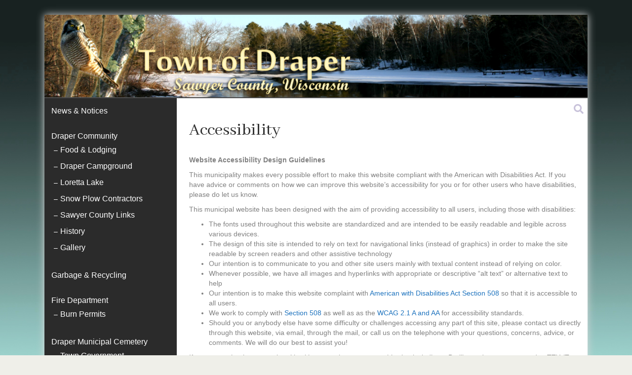

--- FILE ---
content_type: text/html; charset=UTF-8
request_url: https://townofdraperwi.gov/accessibility/
body_size: 18169
content:
<!DOCTYPE html>
<html lang="en-US">
<head>
<meta charset="UTF-8" />
<meta name='viewport' content='width=device-width, initial-scale=1.0' />
<meta http-equiv='X-UA-Compatible' content='IE=edge' />
<link rel="profile" href="https://gmpg.org/xfn/11" />
<title>Accessibility &#8211; Town of Draper</title>
<link data-rocket-preload as="style" href="https://fonts.googleapis.com/css?family=Abhaya%20Libre%3A400&#038;display=swap" rel="preload">
<link href="https://fonts.googleapis.com/css?family=Abhaya%20Libre%3A400&#038;display=swap" media="print" onload="this.media=&#039;all&#039;" rel="stylesheet">
<noscript data-wpr-hosted-gf-parameters=""><link rel="stylesheet" href="https://fonts.googleapis.com/css?family=Abhaya%20Libre%3A400&#038;display=swap"></noscript>
<meta name='robots' content='max-image-preview:large' />
<link rel='dns-prefetch' href='//cdn.jsdelivr.net' />
<link rel='dns-prefetch' href='//use.fontawesome.com' />
<link rel='dns-prefetch' href='//fonts.googleapis.com' />
<link href='https://fonts.gstatic.com' crossorigin rel='preconnect' />
<link rel="alternate" type="application/rss+xml" title="Town of Draper &raquo; Feed" href="https://townofdraperwi.gov/feed/" />
<link rel="alternate" type="application/rss+xml" title="Town of Draper &raquo; Comments Feed" href="https://townofdraperwi.gov/comments/feed/" />
<link rel="alternate" type="text/calendar" title="Town of Draper &raquo; iCal Feed" href="https://townofdraperwi.gov/calendar/?ical=1" />
<link rel="alternate" title="oEmbed (JSON)" type="application/json+oembed" href="https://townofdraperwi.gov/wp-json/oembed/1.0/embed?url=https%3A%2F%2Ftownofdraperwi.gov%2Faccessibility%2F" />
<link rel="alternate" title="oEmbed (XML)" type="text/xml+oembed" href="https://townofdraperwi.gov/wp-json/oembed/1.0/embed?url=https%3A%2F%2Ftownofdraperwi.gov%2Faccessibility%2F&#038;format=xml" />
		<!-- This site uses the Google Analytics by ExactMetrics plugin v8.11.0 - Using Analytics tracking - https://www.exactmetrics.com/ -->
							<script src="//www.googletagmanager.com/gtag/js?id=G-FR3GK074K9"  data-cfasync="false" data-wpfc-render="false" async></script>
			<script data-cfasync="false" data-wpfc-render="false">
				var em_version = '8.11.0';
				var em_track_user = true;
				var em_no_track_reason = '';
								var ExactMetricsDefaultLocations = {"page_location":"https:\/\/townofdraperwi.gov\/accessibility\/"};
								if ( typeof ExactMetricsPrivacyGuardFilter === 'function' ) {
					var ExactMetricsLocations = (typeof ExactMetricsExcludeQuery === 'object') ? ExactMetricsPrivacyGuardFilter( ExactMetricsExcludeQuery ) : ExactMetricsPrivacyGuardFilter( ExactMetricsDefaultLocations );
				} else {
					var ExactMetricsLocations = (typeof ExactMetricsExcludeQuery === 'object') ? ExactMetricsExcludeQuery : ExactMetricsDefaultLocations;
				}

								var disableStrs = [
										'ga-disable-G-FR3GK074K9',
									];

				/* Function to detect opted out users */
				function __gtagTrackerIsOptedOut() {
					for (var index = 0; index < disableStrs.length; index++) {
						if (document.cookie.indexOf(disableStrs[index] + '=true') > -1) {
							return true;
						}
					}

					return false;
				}

				/* Disable tracking if the opt-out cookie exists. */
				if (__gtagTrackerIsOptedOut()) {
					for (var index = 0; index < disableStrs.length; index++) {
						window[disableStrs[index]] = true;
					}
				}

				/* Opt-out function */
				function __gtagTrackerOptout() {
					for (var index = 0; index < disableStrs.length; index++) {
						document.cookie = disableStrs[index] + '=true; expires=Thu, 31 Dec 2099 23:59:59 UTC; path=/';
						window[disableStrs[index]] = true;
					}
				}

				if ('undefined' === typeof gaOptout) {
					function gaOptout() {
						__gtagTrackerOptout();
					}
				}
								window.dataLayer = window.dataLayer || [];

				window.ExactMetricsDualTracker = {
					helpers: {},
					trackers: {},
				};
				if (em_track_user) {
					function __gtagDataLayer() {
						dataLayer.push(arguments);
					}

					function __gtagTracker(type, name, parameters) {
						if (!parameters) {
							parameters = {};
						}

						if (parameters.send_to) {
							__gtagDataLayer.apply(null, arguments);
							return;
						}

						if (type === 'event') {
														parameters.send_to = exactmetrics_frontend.v4_id;
							var hookName = name;
							if (typeof parameters['event_category'] !== 'undefined') {
								hookName = parameters['event_category'] + ':' + name;
							}

							if (typeof ExactMetricsDualTracker.trackers[hookName] !== 'undefined') {
								ExactMetricsDualTracker.trackers[hookName](parameters);
							} else {
								__gtagDataLayer('event', name, parameters);
							}
							
						} else {
							__gtagDataLayer.apply(null, arguments);
						}
					}

					__gtagTracker('js', new Date());
					__gtagTracker('set', {
						'developer_id.dNDMyYj': true,
											});
					if ( ExactMetricsLocations.page_location ) {
						__gtagTracker('set', ExactMetricsLocations);
					}
										__gtagTracker('config', 'G-FR3GK074K9', {"forceSSL":"true"} );
										window.gtag = __gtagTracker;										(function () {
						/* https://developers.google.com/analytics/devguides/collection/analyticsjs/ */
						/* ga and __gaTracker compatibility shim. */
						var noopfn = function () {
							return null;
						};
						var newtracker = function () {
							return new Tracker();
						};
						var Tracker = function () {
							return null;
						};
						var p = Tracker.prototype;
						p.get = noopfn;
						p.set = noopfn;
						p.send = function () {
							var args = Array.prototype.slice.call(arguments);
							args.unshift('send');
							__gaTracker.apply(null, args);
						};
						var __gaTracker = function () {
							var len = arguments.length;
							if (len === 0) {
								return;
							}
							var f = arguments[len - 1];
							if (typeof f !== 'object' || f === null || typeof f.hitCallback !== 'function') {
								if ('send' === arguments[0]) {
									var hitConverted, hitObject = false, action;
									if ('event' === arguments[1]) {
										if ('undefined' !== typeof arguments[3]) {
											hitObject = {
												'eventAction': arguments[3],
												'eventCategory': arguments[2],
												'eventLabel': arguments[4],
												'value': arguments[5] ? arguments[5] : 1,
											}
										}
									}
									if ('pageview' === arguments[1]) {
										if ('undefined' !== typeof arguments[2]) {
											hitObject = {
												'eventAction': 'page_view',
												'page_path': arguments[2],
											}
										}
									}
									if (typeof arguments[2] === 'object') {
										hitObject = arguments[2];
									}
									if (typeof arguments[5] === 'object') {
										Object.assign(hitObject, arguments[5]);
									}
									if ('undefined' !== typeof arguments[1].hitType) {
										hitObject = arguments[1];
										if ('pageview' === hitObject.hitType) {
											hitObject.eventAction = 'page_view';
										}
									}
									if (hitObject) {
										action = 'timing' === arguments[1].hitType ? 'timing_complete' : hitObject.eventAction;
										hitConverted = mapArgs(hitObject);
										__gtagTracker('event', action, hitConverted);
									}
								}
								return;
							}

							function mapArgs(args) {
								var arg, hit = {};
								var gaMap = {
									'eventCategory': 'event_category',
									'eventAction': 'event_action',
									'eventLabel': 'event_label',
									'eventValue': 'event_value',
									'nonInteraction': 'non_interaction',
									'timingCategory': 'event_category',
									'timingVar': 'name',
									'timingValue': 'value',
									'timingLabel': 'event_label',
									'page': 'page_path',
									'location': 'page_location',
									'title': 'page_title',
									'referrer' : 'page_referrer',
								};
								for (arg in args) {
																		if (!(!args.hasOwnProperty(arg) || !gaMap.hasOwnProperty(arg))) {
										hit[gaMap[arg]] = args[arg];
									} else {
										hit[arg] = args[arg];
									}
								}
								return hit;
							}

							try {
								f.hitCallback();
							} catch (ex) {
							}
						};
						__gaTracker.create = newtracker;
						__gaTracker.getByName = newtracker;
						__gaTracker.getAll = function () {
							return [];
						};
						__gaTracker.remove = noopfn;
						__gaTracker.loaded = true;
						window['__gaTracker'] = __gaTracker;
					})();
									} else {
										console.log("");
					(function () {
						function __gtagTracker() {
							return null;
						}

						window['__gtagTracker'] = __gtagTracker;
						window['gtag'] = __gtagTracker;
					})();
									}
			</script>
							<!-- / Google Analytics by ExactMetrics -->
		<style id='wp-img-auto-sizes-contain-inline-css' type='text/css'>
img:is([sizes=auto i],[sizes^="auto," i]){contain-intrinsic-size:3000px 1500px}
/*# sourceURL=wp-img-auto-sizes-contain-inline-css */
</style>
<link rel='stylesheet' id='tw-alerts-styles-css' href='https://townofdraperwi.gov/wp-content/plugins/tw-alerts/assets/css/tw-alerts-style.css?ver=b6f2f5a1e18120fecfe341a891605fc3' type='text/css' media='all' />
<link rel='stylesheet' id='tribe-events-pro-mini-calendar-block-styles-css' href='https://townofdraperwi.gov/wp-content/plugins/events-calendar-pro/build/css/tribe-events-pro-mini-calendar-block.css?ver=7.7.12' type='text/css' media='all' />
<style id='wp-emoji-styles-inline-css' type='text/css'>

	img.wp-smiley, img.emoji {
		display: inline !important;
		border: none !important;
		box-shadow: none !important;
		height: 1em !important;
		width: 1em !important;
		margin: 0 0.07em !important;
		vertical-align: -0.1em !important;
		background: none !important;
		padding: 0 !important;
	}
/*# sourceURL=wp-emoji-styles-inline-css */
</style>
<link rel='stylesheet' id='wp-block-library-css' href='https://townofdraperwi.gov/wp-includes/css/dist/block-library/style.min.css?ver=b6f2f5a1e18120fecfe341a891605fc3' type='text/css' media='all' />
<style id='global-styles-inline-css' type='text/css'>
:root{--wp--preset--aspect-ratio--square: 1;--wp--preset--aspect-ratio--4-3: 4/3;--wp--preset--aspect-ratio--3-4: 3/4;--wp--preset--aspect-ratio--3-2: 3/2;--wp--preset--aspect-ratio--2-3: 2/3;--wp--preset--aspect-ratio--16-9: 16/9;--wp--preset--aspect-ratio--9-16: 9/16;--wp--preset--color--black: #000000;--wp--preset--color--cyan-bluish-gray: #abb8c3;--wp--preset--color--white: #ffffff;--wp--preset--color--pale-pink: #f78da7;--wp--preset--color--vivid-red: #cf2e2e;--wp--preset--color--luminous-vivid-orange: #ff6900;--wp--preset--color--luminous-vivid-amber: #fcb900;--wp--preset--color--light-green-cyan: #7bdcb5;--wp--preset--color--vivid-green-cyan: #00d084;--wp--preset--color--pale-cyan-blue: #8ed1fc;--wp--preset--color--vivid-cyan-blue: #0693e3;--wp--preset--color--vivid-purple: #9b51e0;--wp--preset--color--fl-heading-text: #333333;--wp--preset--color--fl-body-bg: #efefe9;--wp--preset--color--fl-body-text: #808080;--wp--preset--color--fl-accent: #1e73be;--wp--preset--color--fl-accent-hover: #1e73be;--wp--preset--color--fl-topbar-bg: #ffffff;--wp--preset--color--fl-topbar-text: #808080;--wp--preset--color--fl-topbar-link: #483182;--wp--preset--color--fl-topbar-hover: #483182;--wp--preset--color--fl-header-bg: #ffffff;--wp--preset--color--fl-header-text: #808080;--wp--preset--color--fl-header-link: #808080;--wp--preset--color--fl-header-hover: #1e73be;--wp--preset--color--fl-nav-bg: #2b2b2b;--wp--preset--color--fl-nav-link: #c8c2da;--wp--preset--color--fl-nav-hover: #1e73be;--wp--preset--color--fl-content-bg: #ffffff;--wp--preset--color--fl-footer-widgets-bg: #ffffff;--wp--preset--color--fl-footer-widgets-text: #808080;--wp--preset--color--fl-footer-widgets-link: #483182;--wp--preset--color--fl-footer-widgets-hover: #483182;--wp--preset--color--fl-footer-bg: #ffffff;--wp--preset--color--fl-footer-text: #808080;--wp--preset--color--fl-footer-link: #483182;--wp--preset--color--fl-footer-hover: #483182;--wp--preset--gradient--vivid-cyan-blue-to-vivid-purple: linear-gradient(135deg,rgb(6,147,227) 0%,rgb(155,81,224) 100%);--wp--preset--gradient--light-green-cyan-to-vivid-green-cyan: linear-gradient(135deg,rgb(122,220,180) 0%,rgb(0,208,130) 100%);--wp--preset--gradient--luminous-vivid-amber-to-luminous-vivid-orange: linear-gradient(135deg,rgb(252,185,0) 0%,rgb(255,105,0) 100%);--wp--preset--gradient--luminous-vivid-orange-to-vivid-red: linear-gradient(135deg,rgb(255,105,0) 0%,rgb(207,46,46) 100%);--wp--preset--gradient--very-light-gray-to-cyan-bluish-gray: linear-gradient(135deg,rgb(238,238,238) 0%,rgb(169,184,195) 100%);--wp--preset--gradient--cool-to-warm-spectrum: linear-gradient(135deg,rgb(74,234,220) 0%,rgb(151,120,209) 20%,rgb(207,42,186) 40%,rgb(238,44,130) 60%,rgb(251,105,98) 80%,rgb(254,248,76) 100%);--wp--preset--gradient--blush-light-purple: linear-gradient(135deg,rgb(255,206,236) 0%,rgb(152,150,240) 100%);--wp--preset--gradient--blush-bordeaux: linear-gradient(135deg,rgb(254,205,165) 0%,rgb(254,45,45) 50%,rgb(107,0,62) 100%);--wp--preset--gradient--luminous-dusk: linear-gradient(135deg,rgb(255,203,112) 0%,rgb(199,81,192) 50%,rgb(65,88,208) 100%);--wp--preset--gradient--pale-ocean: linear-gradient(135deg,rgb(255,245,203) 0%,rgb(182,227,212) 50%,rgb(51,167,181) 100%);--wp--preset--gradient--electric-grass: linear-gradient(135deg,rgb(202,248,128) 0%,rgb(113,206,126) 100%);--wp--preset--gradient--midnight: linear-gradient(135deg,rgb(2,3,129) 0%,rgb(40,116,252) 100%);--wp--preset--font-size--small: 13px;--wp--preset--font-size--medium: 20px;--wp--preset--font-size--large: 36px;--wp--preset--font-size--x-large: 42px;--wp--preset--spacing--20: 0.44rem;--wp--preset--spacing--30: 0.67rem;--wp--preset--spacing--40: 1rem;--wp--preset--spacing--50: 1.5rem;--wp--preset--spacing--60: 2.25rem;--wp--preset--spacing--70: 3.38rem;--wp--preset--spacing--80: 5.06rem;--wp--preset--shadow--natural: 6px 6px 9px rgba(0, 0, 0, 0.2);--wp--preset--shadow--deep: 12px 12px 50px rgba(0, 0, 0, 0.4);--wp--preset--shadow--sharp: 6px 6px 0px rgba(0, 0, 0, 0.2);--wp--preset--shadow--outlined: 6px 6px 0px -3px rgb(255, 255, 255), 6px 6px rgb(0, 0, 0);--wp--preset--shadow--crisp: 6px 6px 0px rgb(0, 0, 0);}:where(.is-layout-flex){gap: 0.5em;}:where(.is-layout-grid){gap: 0.5em;}body .is-layout-flex{display: flex;}.is-layout-flex{flex-wrap: wrap;align-items: center;}.is-layout-flex > :is(*, div){margin: 0;}body .is-layout-grid{display: grid;}.is-layout-grid > :is(*, div){margin: 0;}:where(.wp-block-columns.is-layout-flex){gap: 2em;}:where(.wp-block-columns.is-layout-grid){gap: 2em;}:where(.wp-block-post-template.is-layout-flex){gap: 1.25em;}:where(.wp-block-post-template.is-layout-grid){gap: 1.25em;}.has-black-color{color: var(--wp--preset--color--black) !important;}.has-cyan-bluish-gray-color{color: var(--wp--preset--color--cyan-bluish-gray) !important;}.has-white-color{color: var(--wp--preset--color--white) !important;}.has-pale-pink-color{color: var(--wp--preset--color--pale-pink) !important;}.has-vivid-red-color{color: var(--wp--preset--color--vivid-red) !important;}.has-luminous-vivid-orange-color{color: var(--wp--preset--color--luminous-vivid-orange) !important;}.has-luminous-vivid-amber-color{color: var(--wp--preset--color--luminous-vivid-amber) !important;}.has-light-green-cyan-color{color: var(--wp--preset--color--light-green-cyan) !important;}.has-vivid-green-cyan-color{color: var(--wp--preset--color--vivid-green-cyan) !important;}.has-pale-cyan-blue-color{color: var(--wp--preset--color--pale-cyan-blue) !important;}.has-vivid-cyan-blue-color{color: var(--wp--preset--color--vivid-cyan-blue) !important;}.has-vivid-purple-color{color: var(--wp--preset--color--vivid-purple) !important;}.has-black-background-color{background-color: var(--wp--preset--color--black) !important;}.has-cyan-bluish-gray-background-color{background-color: var(--wp--preset--color--cyan-bluish-gray) !important;}.has-white-background-color{background-color: var(--wp--preset--color--white) !important;}.has-pale-pink-background-color{background-color: var(--wp--preset--color--pale-pink) !important;}.has-vivid-red-background-color{background-color: var(--wp--preset--color--vivid-red) !important;}.has-luminous-vivid-orange-background-color{background-color: var(--wp--preset--color--luminous-vivid-orange) !important;}.has-luminous-vivid-amber-background-color{background-color: var(--wp--preset--color--luminous-vivid-amber) !important;}.has-light-green-cyan-background-color{background-color: var(--wp--preset--color--light-green-cyan) !important;}.has-vivid-green-cyan-background-color{background-color: var(--wp--preset--color--vivid-green-cyan) !important;}.has-pale-cyan-blue-background-color{background-color: var(--wp--preset--color--pale-cyan-blue) !important;}.has-vivid-cyan-blue-background-color{background-color: var(--wp--preset--color--vivid-cyan-blue) !important;}.has-vivid-purple-background-color{background-color: var(--wp--preset--color--vivid-purple) !important;}.has-black-border-color{border-color: var(--wp--preset--color--black) !important;}.has-cyan-bluish-gray-border-color{border-color: var(--wp--preset--color--cyan-bluish-gray) !important;}.has-white-border-color{border-color: var(--wp--preset--color--white) !important;}.has-pale-pink-border-color{border-color: var(--wp--preset--color--pale-pink) !important;}.has-vivid-red-border-color{border-color: var(--wp--preset--color--vivid-red) !important;}.has-luminous-vivid-orange-border-color{border-color: var(--wp--preset--color--luminous-vivid-orange) !important;}.has-luminous-vivid-amber-border-color{border-color: var(--wp--preset--color--luminous-vivid-amber) !important;}.has-light-green-cyan-border-color{border-color: var(--wp--preset--color--light-green-cyan) !important;}.has-vivid-green-cyan-border-color{border-color: var(--wp--preset--color--vivid-green-cyan) !important;}.has-pale-cyan-blue-border-color{border-color: var(--wp--preset--color--pale-cyan-blue) !important;}.has-vivid-cyan-blue-border-color{border-color: var(--wp--preset--color--vivid-cyan-blue) !important;}.has-vivid-purple-border-color{border-color: var(--wp--preset--color--vivid-purple) !important;}.has-vivid-cyan-blue-to-vivid-purple-gradient-background{background: var(--wp--preset--gradient--vivid-cyan-blue-to-vivid-purple) !important;}.has-light-green-cyan-to-vivid-green-cyan-gradient-background{background: var(--wp--preset--gradient--light-green-cyan-to-vivid-green-cyan) !important;}.has-luminous-vivid-amber-to-luminous-vivid-orange-gradient-background{background: var(--wp--preset--gradient--luminous-vivid-amber-to-luminous-vivid-orange) !important;}.has-luminous-vivid-orange-to-vivid-red-gradient-background{background: var(--wp--preset--gradient--luminous-vivid-orange-to-vivid-red) !important;}.has-very-light-gray-to-cyan-bluish-gray-gradient-background{background: var(--wp--preset--gradient--very-light-gray-to-cyan-bluish-gray) !important;}.has-cool-to-warm-spectrum-gradient-background{background: var(--wp--preset--gradient--cool-to-warm-spectrum) !important;}.has-blush-light-purple-gradient-background{background: var(--wp--preset--gradient--blush-light-purple) !important;}.has-blush-bordeaux-gradient-background{background: var(--wp--preset--gradient--blush-bordeaux) !important;}.has-luminous-dusk-gradient-background{background: var(--wp--preset--gradient--luminous-dusk) !important;}.has-pale-ocean-gradient-background{background: var(--wp--preset--gradient--pale-ocean) !important;}.has-electric-grass-gradient-background{background: var(--wp--preset--gradient--electric-grass) !important;}.has-midnight-gradient-background{background: var(--wp--preset--gradient--midnight) !important;}.has-small-font-size{font-size: var(--wp--preset--font-size--small) !important;}.has-medium-font-size{font-size: var(--wp--preset--font-size--medium) !important;}.has-large-font-size{font-size: var(--wp--preset--font-size--large) !important;}.has-x-large-font-size{font-size: var(--wp--preset--font-size--x-large) !important;}
/*# sourceURL=global-styles-inline-css */
</style>

<style id='classic-theme-styles-inline-css' type='text/css'>
/*! This file is auto-generated */
.wp-block-button__link{color:#fff;background-color:#32373c;border-radius:9999px;box-shadow:none;text-decoration:none;padding:calc(.667em + 2px) calc(1.333em + 2px);font-size:1.125em}.wp-block-file__button{background:#32373c;color:#fff;text-decoration:none}
/*# sourceURL=/wp-includes/css/classic-themes.min.css */
</style>
<link rel='stylesheet' id='twd-subscriber-notification-css' href='https://townofdraperwi.gov/wp-content/plugins/tw-subscriber-notifications/assets/css/twd-subscriber-notification.css?ver=b6f2f5a1e18120fecfe341a891605fc3' type='text/css' media='all' />
<link rel='stylesheet' id='meeting-site-css-css' href='https://townofdraperwi.gov/wp-content/plugins/twd-meeting-repository/assets/css/twd-meeting-style.css?ver=2.0.1' type='text/css' media='all' />
<link rel='stylesheet' id='datetime-css-css' href='https://townofdraperwi.gov/wp-content/plugins/twd-meeting-repository/assets/vendor/accdc/calendar-styles.css?ver=2.0.1' type='text/css' media='all' />
<link rel='stylesheet' id='dashicons-css' href='https://townofdraperwi.gov/wp-includes/css/dashicons.min.css?ver=b6f2f5a1e18120fecfe341a891605fc3' type='text/css' media='all' />
<link rel='stylesheet' id='bfa-font-awesome-css' href='https://use.fontawesome.com/releases/v5.15.4/css/all.css?ver=2.0.3' type='text/css' media='all' />
<link rel='stylesheet' id='bfa-font-awesome-v4-shim-css' href='https://use.fontawesome.com/releases/v5.15.4/css/v4-shims.css?ver=2.0.3' type='text/css' media='all' />
<style id='bfa-font-awesome-v4-shim-inline-css' type='text/css'>

			@font-face {
				font-family: 'FontAwesome';
				src: url('https://use.fontawesome.com/releases/v5.15.4/webfonts/fa-brands-400.eot'),
				url('https://use.fontawesome.com/releases/v5.15.4/webfonts/fa-brands-400.eot?#iefix') format('embedded-opentype'),
				url('https://use.fontawesome.com/releases/v5.15.4/webfonts/fa-brands-400.woff2') format('woff2'),
				url('https://use.fontawesome.com/releases/v5.15.4/webfonts/fa-brands-400.woff') format('woff'),
				url('https://use.fontawesome.com/releases/v5.15.4/webfonts/fa-brands-400.ttf') format('truetype'),
				url('https://use.fontawesome.com/releases/v5.15.4/webfonts/fa-brands-400.svg#fontawesome') format('svg');
			}

			@font-face {
				font-family: 'FontAwesome';
				src: url('https://use.fontawesome.com/releases/v5.15.4/webfonts/fa-solid-900.eot'),
				url('https://use.fontawesome.com/releases/v5.15.4/webfonts/fa-solid-900.eot?#iefix') format('embedded-opentype'),
				url('https://use.fontawesome.com/releases/v5.15.4/webfonts/fa-solid-900.woff2') format('woff2'),
				url('https://use.fontawesome.com/releases/v5.15.4/webfonts/fa-solid-900.woff') format('woff'),
				url('https://use.fontawesome.com/releases/v5.15.4/webfonts/fa-solid-900.ttf') format('truetype'),
				url('https://use.fontawesome.com/releases/v5.15.4/webfonts/fa-solid-900.svg#fontawesome') format('svg');
			}

			@font-face {
				font-family: 'FontAwesome';
				src: url('https://use.fontawesome.com/releases/v5.15.4/webfonts/fa-regular-400.eot'),
				url('https://use.fontawesome.com/releases/v5.15.4/webfonts/fa-regular-400.eot?#iefix') format('embedded-opentype'),
				url('https://use.fontawesome.com/releases/v5.15.4/webfonts/fa-regular-400.woff2') format('woff2'),
				url('https://use.fontawesome.com/releases/v5.15.4/webfonts/fa-regular-400.woff') format('woff'),
				url('https://use.fontawesome.com/releases/v5.15.4/webfonts/fa-regular-400.ttf') format('truetype'),
				url('https://use.fontawesome.com/releases/v5.15.4/webfonts/fa-regular-400.svg#fontawesome') format('svg');
				unicode-range: U+F004-F005,U+F007,U+F017,U+F022,U+F024,U+F02E,U+F03E,U+F044,U+F057-F059,U+F06E,U+F070,U+F075,U+F07B-F07C,U+F080,U+F086,U+F089,U+F094,U+F09D,U+F0A0,U+F0A4-F0A7,U+F0C5,U+F0C7-F0C8,U+F0E0,U+F0EB,U+F0F3,U+F0F8,U+F0FE,U+F111,U+F118-F11A,U+F11C,U+F133,U+F144,U+F146,U+F14A,U+F14D-F14E,U+F150-F152,U+F15B-F15C,U+F164-F165,U+F185-F186,U+F191-F192,U+F1AD,U+F1C1-F1C9,U+F1CD,U+F1D8,U+F1E3,U+F1EA,U+F1F6,U+F1F9,U+F20A,U+F247-F249,U+F24D,U+F254-F25B,U+F25D,U+F267,U+F271-F274,U+F279,U+F28B,U+F28D,U+F2B5-F2B6,U+F2B9,U+F2BB,U+F2BD,U+F2C1-F2C2,U+F2D0,U+F2D2,U+F2DC,U+F2ED,U+F328,U+F358-F35B,U+F3A5,U+F3D1,U+F410,U+F4AD;
			}
		
/*# sourceURL=bfa-font-awesome-v4-shim-inline-css */
</style>
<link rel='stylesheet' id='jquery-magnificpopup-css' href='https://townofdraperwi.gov/wp-content/plugins/bb-plugin/css/jquery.magnificpopup.min.css?ver=2.10.0.5' type='text/css' media='all' />
<link rel='stylesheet' id='base-css' href='https://townofdraperwi.gov/wp-content/themes/bb-theme/css/base.min.css?ver=1.7.19.1' type='text/css' media='all' />
<link rel='stylesheet' id='fl-automator-skin-css' href='https://townofdraperwi.gov/wp-content/uploads/bb-theme/skin-6942bcfdb190e.css?ver=1.7.19.1' type='text/css' media='all' />
<link rel='stylesheet' id='fl-child-theme-css' href='https://townofdraperwi.gov/wp-content/themes/bb-theme-child/style.css?ver=b6f2f5a1e18120fecfe341a891605fc3' type='text/css' media='all' />

<script src="https://townofdraperwi.gov/wp-includes/js/jquery/jquery.min.js?ver=3.7.1" id="jquery-core-js"></script>
<script src="https://townofdraperwi.gov/wp-includes/js/jquery/jquery-migrate.min.js?ver=3.4.1" id="jquery-migrate-js"></script>
<script src="https://townofdraperwi.gov/wp-content/plugins/tw-alerts/assets/js/tw-alerts-left-js.js?ver=b6f2f5a1e18120fecfe341a891605fc3" id="tw-alerts-left-js-js"></script>
<script src="https://townofdraperwi.gov/wp-content/plugins/google-analytics-dashboard-for-wp/assets/js/frontend-gtag.min.js?ver=8.11.0" id="exactmetrics-frontend-script-js" async data-wp-strategy="async"></script>
<script data-cfasync="false" data-wpfc-render="false" id='exactmetrics-frontend-script-js-extra'>var exactmetrics_frontend = {"js_events_tracking":"true","download_extensions":"zip,mp3,mpeg,pdf,docx,pptx,xlsx,rar","inbound_paths":"[{\"path\":\"\\\/go\\\/\",\"label\":\"affiliate\"},{\"path\":\"\\\/recommend\\\/\",\"label\":\"affiliate\"}]","home_url":"https:\/\/townofdraperwi.gov","hash_tracking":"false","v4_id":"G-FR3GK074K9"};</script>
<script id="vuejs-js-extra">
var TwMeetingRepo = {"apiUrl":"https://townofdraperwi.gov/wp-json/","twRepoVisibleFields":{"meeting_date":1,"agenda":1,"agenda_packet":1,"meeting_minutes":1,"audio":0,"video":0,"additional_documents":0,"notes":1},"perPage":"10"};
//# sourceURL=vuejs-js-extra
</script>
<script src="https://cdn.jsdelivr.net/npm/vue@2.5.22/dist/vue.min.js?ver=b6f2f5a1e18120fecfe341a891605fc3" id="vuejs-js"></script>
<script src="https://townofdraperwi.gov/wp-content/plugins/twd-meeting-repository/assets/vendor/accdc/Acc.DC.API.js?ver=2.0.1" id="datetimejs-js"></script>
<script src="https://townofdraperwi.gov/wp-content/plugins/twd-meeting-repository/assets/vendor/accdc/calendar_generator.js?ver=2.0.1" id="datetime-calendar-js-js"></script>
<script src="https://townofdraperwi.gov/wp-content/plugins/twd-meeting-repository/assets/js/jquery.mask.min.js?ver=2.0.1" id="jquery-mask-js-js"></script>
<link rel="https://api.w.org/" href="https://townofdraperwi.gov/wp-json/" /><link rel="alternate" title="JSON" type="application/json" href="https://townofdraperwi.gov/wp-json/wp/v2/pages/7941" /><link rel="EditURI" type="application/rsd+xml" title="RSD" href="https://townofdraperwi.gov/xmlrpc.php?rsd" />

<link rel="canonical" href="https://townofdraperwi.gov/accessibility/" />
<link rel='shortlink' href='https://townofdraperwi.gov/?p=7941' />
<style>
		#category-posts-2-internal .cat-post-thumbnail .cat-post-crop img {height: 300px;}
#category-posts-2-internal .cat-post-thumbnail .cat-post-crop img {width: 300px;}
#category-posts-2-internal .cat-post-thumbnail .cat-post-crop img {object-fit: cover; max-width: 100%; display: block;}
#category-posts-2-internal .cat-post-thumbnail .cat-post-crop-not-supported img {width: 100%;}
#category-posts-2-internal .cat-post-thumbnail {max-width:100%;}
#category-posts-2-internal .cat-post-item img {margin: initial;}
#category-posts-2-internal .cat-post-scale img {margin: initial; padding-bottom: 0 !important; -webkit-transition: all 0.3s ease; -moz-transition: all 0.3s ease; -ms-transition: all 0.3s ease; -o-transition: all 0.3s ease; transition: all 0.3s ease;}
#category-posts-2-internal .cat-post-scale:hover img {-webkit-transform: scale(1.1, 1.1); -ms-transform: scale(1.1, 1.1); transform: scale(1.1, 1.1);}
#category-posts-2 .categoryPosts-loadmore {text-align:center;margin-top:10px}
</style>
		<meta name="tec-api-version" content="v1"><meta name="tec-api-origin" content="https://townofdraperwi.gov"><link rel="alternate" href="https://townofdraperwi.gov/wp-json/tribe/events/v1/" /><link rel="icon" href="https://townofdraperwi.gov/wp-content/uploads/2016/11/cropped-favicon-1-32x32.png" sizes="32x32" />
<link rel="icon" href="https://townofdraperwi.gov/wp-content/uploads/2016/11/cropped-favicon-1-192x192.png" sizes="192x192" />
<link rel="apple-touch-icon" href="https://townofdraperwi.gov/wp-content/uploads/2016/11/cropped-favicon-1-180x180.png" />
<meta name="msapplication-TileImage" content="https://townofdraperwi.gov/wp-content/uploads/2016/11/cropped-favicon-1-270x270.png" />
		<style id="wp-custom-css">
				html, body {
	overflow-x: hidden; 
	max-width: 100%; 
}
.widget_nav_menu li{
	background:#2b2b2b;
	padding:14px;
	width:100%;
	margin-bottom:0 !important;
	color:white
}
.widget_nav_menu li a{
	color:white;
	font-size:16px;
	margin-bottom:0;
}
.widget_nav_menu li a:hover{
	text-decoration:none;
	color:#337ab7;
}
.fl-sidebar{
	margin:0;
}
.container {
width: auto;
max-width: 100%;
}
.fl-content-right, .fl-content-left{
	padding:10px 30px !important;
}
.fl-content{
	padding:0px 25px !important;
}
.fl-sidebar-left{
	width:25% !important;
	padding-right:0px;
}

.fl-content-right{
	border-left:none !important;
}
@media (min-width: 992px){
	.fl-content-right{
		width:75% !important;
	}
	#menu-horizontal .sidebar-menu{
		display:none;
	}
}
@media (max-width: 991px){
	.row{
		display: flex;
		flex-direction: column;
	}
 .fl-sidebar {
	display: block;
	width:100% !important;
	padding: 40px 40px 0;
	order: 2;
}
	.fl-content-right{
		width:100% !important;
		margin-top: -30px;
	}

	.fl-sidebar .widget_nav_menu{
		display:none;
	}
}
.fl-sidebar .widget_recent_entries, .fl-sidebar .cat-post-widget{
	padding:0px 30px;
}
.fl-sidebar .widget_recent_entries ul li, .fl-sidebar .cat-post-widget ul li{
	margin-bottom:24px;
}
#category-posts-2-internal .cat-post-thumbnail{
	width:100%;
	height: 100%;
	display: block !important;
}
.fl-page-footer-widgets-row{
	padding:20px 40px;
}
footer a, .widget_recent_entries a{
	color:#1e73be !important;
}
@media screen and (max-width: 767px){ .fl-page-nav-toggle-button.fl-page-nav-toggle-visible-mobile .fl-page-nav .navbar-toggle * {
		color: #2b2b2b;
	}
	.fl-page-nav-toggle-button.fl-page-nav-toggle-visible-mobile .fl-page-nav-collapse ul.navbar-nav>li>a {
color: #2b2b2b;
}
}
.type-tribe_events{
	border-radius:5px;
}
.tribe-events-calendar td.tribe-events-past .tribe-events-month-event-title a, .tribe-events-calendar td.tribe-events-past .tribe-events-viewmore a {
	opacity: 1;
}
@media (max-width: 767px) {
	.fl-page-header-container {
 			padding-top:0px;}
	.fl-page-nav-container {
		padding-bottom: 2rem;}
	.fl-page-nav-toggle-button.fl-page-nav-toggle-visible-mobile .fl-page-nav .navbar-toggle {
		background: #2b2b2b;}
	 .fl-page-nav-toggle-button.fl-page-nav-toggle-visible-mobile .fl-page-nav .navbar-toggle:hover {
		 background: #2b2b2b;
	}
		 .fl-page-nav-toggle-button.fl-page-nav-toggle-visible-mobile .fl-page-nav .navbar-toggle:focus {
		 background: #2b2b2b;
	}
	.fl-page-nav-toggle-button.fl-page-nav-toggle-visible-mobile .fl-page-nav .navbar-toggle * {
    color: #ffff;
}
	.fl-page-nav-toggle-button.fl-page-nav-toggle-visible-mobile .fl-submenu-icon-wrap {
 visibility: unset;
}
}
@media (min-width: 992px){
	#menu-homepage {
		display: none;
	}
}
@media (max-width: 992px) {
	#category-posts-2 {
		display: none;
	}		</style>
		<style id="kirki-inline-styles"></style><style type="text/css">@charset "UTF-8";/** THIS FILE IS AUTOMATICALLY GENERATED - DO NOT MAKE MANUAL EDITS! **//** Custom CSS should be added to Mega Menu > Menu Themes > Custom Styling **/.mega-menu-last-modified-1752848421 { content: 'Friday 18th July 2025 14:20:21 UTC'; }.wp-block {}</style>
<link rel='stylesheet' id='font-awesome-5-css' href='https://townofdraperwi.gov/wp-content/plugins/bb-plugin/fonts/fontawesome/5.15.4/css/all.min.css?ver=2.10.0.5' type='text/css' media='all' />
<meta name="generator" content="WP Rocket 3.20.2" data-wpr-features="wpr_desktop" /></head>
<body class="wp-singular page-template page-template-tpl-sidebar page-template-tpl-sidebar-php page page-id-7941 wp-theme-bb-theme wp-child-theme-bb-theme-child fl-builder-2-10-0-5 fl-theme-1-7-19-1 fl-no-js tribe-no-js fl-framework-base fl-preset-classic fl-fixed-width fl-search-active" itemscope="itemscope" itemtype="https://schema.org/WebPage">
<a aria-label="Skip to content" class="fl-screen-reader-text" href="#fl-main-content">Skip to content</a><div data-rocket-location-hash="d434d8484ca3c7ebe008e10ddf366009" class="fl-page">
	<header class="fl-page-header fl-page-header-primary fl-page-nav-centered fl-page-nav-toggle-button fl-page-nav-toggle-visible-mobile" itemscope="itemscope" itemtype="https://schema.org/WPHeader"  role="banner">
	<div data-rocket-location-hash="f81cbc702907074f809b643288143772" class="fl-page-header-wrap">
		<div class="fl-page-header-container container">
			<div class="fl-page-header-row row">
				<div class="col-md-12 fl-page-header-logo-col">
					<div class="fl-page-header-logo" itemscope="itemscope" itemtype="https://schema.org/Organization">
						<a href="https://townofdraperwi.gov/" itemprop="url"><div class="fl-logo-text" itemprop="name"></div></a>
											</div>
				</div>
			</div>
		</div>
	</div>
	<div data-rocket-location-hash="33d30e1761815a8c586a25108dab25fe" class="fl-page-nav-wrap">
		<div class="fl-page-nav-container container">
			<nav class="fl-page-nav fl-nav navbar navbar-default navbar-expand-md" aria-label="Header Menu" itemscope="itemscope" itemtype="https://schema.org/SiteNavigationElement" role="navigation">
				<button type="button" class="navbar-toggle navbar-toggler" data-toggle="collapse" data-target=".fl-page-nav-collapse">
					<span>Menu</span>
				</button>
				<div class="fl-page-nav-collapse collapse navbar-collapse">
					<ul id="menu-homepage" class="nav navbar-nav menu fl-theme-menu"><li id="menu-item-16532" class="menu-item menu-item-type-post_type menu-item-object-page menu-item-home menu-item-16532 nav-item"><a href="https://townofdraperwi.gov/" class="nav-link">Home</a></li>
<li id="menu-item-16494" class="menu-item menu-item-type-taxonomy menu-item-object-category menu-item-16494 nav-item"><a href="https://townofdraperwi.gov/category/news-notices/" class="nav-link">News &amp; Notices</a></li>
<li id="menu-item-16495" class="menu-item menu-item-type-post_type menu-item-object-page menu-item-16495 nav-item"><a href="https://townofdraperwi.gov/calendar/" class="nav-link">Calendar</a></li>
<li id="menu-item-16496" class="menu-item menu-item-type-post_type menu-item-object-page menu-item-has-children menu-item-16496 nav-item"><a href="https://townofdraperwi.gov/community/" class="nav-link">Draper Community</a><div class="fl-submenu-icon-wrap"><span class="fl-submenu-toggle-icon"></span></div>
<ul class="sub-menu">
	<li id="menu-item-16497" class="menu-item menu-item-type-post_type menu-item-object-page menu-item-16497 nav-item"><a href="https://townofdraperwi.gov/food-lodging/" class="nav-link">Food &#038; Lodging</a></li>
	<li id="menu-item-16498" class="menu-item menu-item-type-post_type menu-item-object-page menu-item-16498 nav-item"><a href="https://townofdraperwi.gov/draper-campground/" class="nav-link">Draper Campground</a></li>
	<li id="menu-item-16499" class="menu-item menu-item-type-post_type menu-item-object-page menu-item-16499 nav-item"><a href="https://townofdraperwi.gov/loretta-lake/" class="nav-link">Loretta Lake</a></li>
	<li id="menu-item-16502" class="menu-item menu-item-type-post_type menu-item-object-page menu-item-16502 nav-item"><a href="https://townofdraperwi.gov/links/" class="nav-link">Sawyer County Links</a></li>
	<li id="menu-item-16503" class="menu-item menu-item-type-post_type menu-item-object-page menu-item-16503 nav-item"><a href="https://townofdraperwi.gov/history/" class="nav-link">History</a></li>
	<li id="menu-item-16504" class="menu-item menu-item-type-post_type menu-item-object-page menu-item-16504 nav-item"><a href="https://townofdraperwi.gov/gallery/" class="nav-link">Gallery</a></li>
</ul>
</li>
<li id="menu-item-16514" class="menu-item menu-item-type-post_type menu-item-object-page menu-item-16514 nav-item"><a href="https://townofdraperwi.gov/garbage-recycling/" class="nav-link">Garbage &#038; Recycling</a></li>
<li id="menu-item-16515" class="menu-item menu-item-type-post_type menu-item-object-page menu-item-has-children menu-item-16515 nav-item"><a href="https://townofdraperwi.gov/fire-department/" class="nav-link">Fire Department</a><div class="fl-submenu-icon-wrap"><span class="fl-submenu-toggle-icon"></span></div>
<ul class="sub-menu">
	<li id="menu-item-16516" class="menu-item menu-item-type-custom menu-item-object-custom menu-item-16516 nav-item"><a href="https://dnr.wisconsin.gov/topic/forestfire/permits" class="nav-link">Burn Permits</a></li>
</ul>
</li>
<li id="menu-item-16517" class="menu-item menu-item-type-post_type menu-item-object-page menu-item-16517 nav-item"><a href="https://townofdraperwi.gov/draper-municipal-cemetery/" class="nav-link">Draper Municipal Cemetery</a></li>
<li id="menu-item-16518" class="menu-item menu-item-type-post_type menu-item-object-page menu-item-has-children menu-item-16518 nav-item"><a href="https://townofdraperwi.gov/links/" class="nav-link">Town Government</a><div class="fl-submenu-icon-wrap"><span class="fl-submenu-toggle-icon"></span></div>
<ul class="sub-menu">
	<li id="menu-item-16521" class="menu-item menu-item-type-post_type menu-item-object-page menu-item-16521 nav-item"><a href="https://townofdraperwi.gov/agendas-minutes/" class="nav-link">Agendas &#038; Minutes</a></li>
	<li id="menu-item-16520" class="menu-item menu-item-type-post_type menu-item-object-page menu-item-16520 nav-item"><a href="https://townofdraperwi.gov/town-board/" class="nav-link">Town Government</a></li>
	<li id="menu-item-16522" class="menu-item menu-item-type-post_type menu-item-object-page menu-item-16522 nav-item"><a href="https://townofdraperwi.gov/ordinances-resolutions/" class="nav-link">Ordinances &#038; Resolutions</a></li>
	<li id="menu-item-16523" class="menu-item menu-item-type-post_type menu-item-object-page menu-item-16523 nav-item"><a href="https://townofdraperwi.gov/forms-permits/" class="nav-link">Building &#038; Other Permits</a></li>
	<li id="menu-item-16524" class="menu-item menu-item-type-post_type menu-item-object-page menu-item-16524 nav-item"><a href="https://townofdraperwi.gov/government/2023-proposed-budget/" class="nav-link">2025 Budget</a></li>
	<li id="menu-item-16525" class="menu-item menu-item-type-post_type menu-item-object-page menu-item-16525 nav-item"><a href="https://townofdraperwi.gov/pet-vaccination-clinic-march-1st/" class="nav-link">Newsletter</a></li>
	<li id="menu-item-16526" class="menu-item menu-item-type-post_type menu-item-object-page menu-item-16526 nav-item"><a href="https://townofdraperwi.gov/employment-application/" class="nav-link">Employment Application</a></li>
	<li id="menu-item-16527" class="menu-item menu-item-type-custom menu-item-object-custom menu-item-16527 nav-item"><a href="https://townofdraperwi.gov/wp-content/uploads/2020/11/Revised-Employee-Handbook-sections-combined-1.pdf" class="nav-link">Employee Handbook</a></li>
	<li id="menu-item-16528" class="menu-item menu-item-type-post_type menu-item-object-page menu-item-16528 nav-item"><a href="https://townofdraperwi.gov/plan-commission/" class="nav-link">Plan Commission</a></li>
	<li id="menu-item-16529" class="menu-item menu-item-type-post_type menu-item-object-page menu-item-16529 nav-item"><a href="https://townofdraperwi.gov/plan-commission-application-2/" class="nav-link">Plan Commission Application</a></li>
	<li id="menu-item-16530" class="menu-item menu-item-type-post_type menu-item-object-page menu-item-16530 nav-item"><a href="https://townofdraperwi.gov/2021-comprehensive-plan-draft/" class="nav-link">Comprehensive Plan</a></li>
	<li id="menu-item-16531" class="menu-item menu-item-type-post_type menu-item-object-page menu-item-16531 nav-item"><a href="https://townofdraperwi.gov/election-information/" class="nav-link">Election Information</a></li>
</ul>
</li>
<li id="menu-item-16501" class="menu-item menu-item-type-post_type menu-item-object-page menu-item-16501 nav-item"><a href="https://townofdraperwi.gov/list-of-private-snow-plow-contractors/" class="nav-link">List of Private Snow Plow Contractors</a></li>
</ul><div class="fl-page-nav-search">
	<a href="#" class="fas fa-search" aria-label="Search" aria-expanded="false" aria-haspopup="true" id='flsearchform'></a>
	<form method="get" role="search" aria-label="Search" action="https://townofdraperwi.gov/" title="Type and press Enter to search.">
		<input type="search" class="fl-search-input form-control" name="s" placeholder="Search" value="" aria-labelledby="flsearchform" />
	</form>
</div>
				</div>
			</nav>
		</div>
	</div>
</header><!-- .fl-page-header -->
	<div data-rocket-location-hash="c26e363c19e5271755e0545f47c22497" id="fl-main-content" class="fl-page-content" itemprop="mainContentOfPage" role="main">

		
<div data-rocket-location-hash="ffd5bd2bab2bc2780eb4ad712fd8c46f" class="containers">
	<div class="row">

		<div class="fl-sidebar fl-sidebar-left fl-sidebar-display-desktop col-md-4" itemscope="itemscope" itemtype="https://schema.org/WPSideBar">
		<aside id="nav_menu-11" class="fl-widget widget_nav_menu"><div class="menu-left-menu-container"><ul id="menu-left-menu" class="menu"><li id="menu-item-9256" class="menu-item menu-item-type-custom menu-item-object-custom menu-item-9256"><a href="https://townofdraperwi.gov/news-and-notices/">News &#038; Notices</a></li>
<li id="menu-item-16010" class="menu-item menu-item-type-post_type menu-item-object-page menu-item-has-children menu-item-16010"><a href="https://townofdraperwi.gov/community/">Draper Community</a>
<ul class="sub-menu">
	<li id="menu-item-8616" class="menu-item menu-item-type-post_type menu-item-object-page menu-item-8616"><a href="https://townofdraperwi.gov/food-lodging/">Food &#038; Lodging</a></li>
	<li id="menu-item-8615" class="menu-item menu-item-type-post_type menu-item-object-page menu-item-8615"><a href="https://townofdraperwi.gov/draper-campground/">Draper Campground</a></li>
	<li id="menu-item-15701" class="menu-item menu-item-type-post_type menu-item-object-page menu-item-15701"><a href="https://townofdraperwi.gov/loretta-lake/">Loretta Lake</a></li>
	<li id="menu-item-12306" class="menu-item menu-item-type-post_type menu-item-object-page menu-item-12306"><a href="https://townofdraperwi.gov/list-of-private-snow-plow-contractors/">Snow Plow Contractors</a></li>
	<li id="menu-item-16011" class="menu-item menu-item-type-post_type menu-item-object-page menu-item-16011"><a href="https://townofdraperwi.gov/links/">Sawyer County Links</a></li>
	<li id="menu-item-16013" class="menu-item menu-item-type-post_type menu-item-object-page menu-item-16013"><a href="https://townofdraperwi.gov/history/">History</a></li>
	<li id="menu-item-16012" class="menu-item menu-item-type-post_type menu-item-object-page menu-item-16012"><a href="https://townofdraperwi.gov/gallery/">Gallery</a></li>
</ul>
</li>
<li id="menu-item-8613" class="menu-item menu-item-type-post_type menu-item-object-page menu-item-8613"><a href="https://townofdraperwi.gov/garbage-recycling/">Garbage &#038; Recycling</a></li>
<li id="menu-item-8614" class="menu-item menu-item-type-post_type menu-item-object-page menu-item-has-children menu-item-8614"><a href="https://townofdraperwi.gov/fire-department/">Fire Department</a>
<ul class="sub-menu">
	<li id="menu-item-13702" class="menu-item menu-item-type-custom menu-item-object-custom menu-item-13702"><a href="https://dnr.wi.gov/topic/ForestFire/permits.html">Burn Permits</a></li>
</ul>
</li>
<li id="menu-item-16267" class="menu-item menu-item-type-post_type menu-item-object-page menu-item-has-children menu-item-16267"><a href="https://townofdraperwi.gov/draper-municipal-cemetery/">Draper Municipal Cemetery</a>
<ul class="sub-menu">
	<li id="menu-item-16001" class="menu-item menu-item-type-post_type menu-item-object-page menu-item-has-children menu-item-16001"><a href="https://townofdraperwi.gov/town-board/">Town Government</a>
	<ul class="sub-menu">
		<li id="menu-item-16006" class="menu-item menu-item-type-post_type menu-item-object-page menu-item-16006"><a href="https://townofdraperwi.gov/agendas-minutes/">Agendas &#038; Minutes</a></li>
		<li id="menu-item-16004" class="menu-item menu-item-type-post_type menu-item-object-page menu-item-16004"><a href="https://townofdraperwi.gov/ordinances-resolutions/">Ordinances &#038; Resolutions</a></li>
		<li id="menu-item-16005" class="menu-item menu-item-type-post_type menu-item-object-page menu-item-16005"><a href="https://townofdraperwi.gov/forms-permits/">Building &#038; Other Permits</a></li>
		<li id="menu-item-17511" class="menu-item menu-item-type-post_type menu-item-object-page menu-item-17511"><a href="https://townofdraperwi.gov/assessor-information/">Assessor Information</a></li>
		<li id="menu-item-16000" class="menu-item menu-item-type-post_type menu-item-object-page menu-item-16000"><a href="https://townofdraperwi.gov/pet-vaccination-clinic-march-1st/">Newsletter</a></li>
		<li id="menu-item-12491" class="menu-item menu-item-type-post_type menu-item-object-page menu-item-12491"><a href="https://townofdraperwi.gov/employment-application/">Employment Application</a></li>
		<li id="menu-item-12658" class="menu-item menu-item-type-custom menu-item-object-custom menu-item-12658"><a href="https://townofdraperwi.gov/wp-content/uploads/2020/11/Revised-Employee-Handbook-sections-combined-1.pdf">Employee Handbook</a></li>
	</ul>
</li>
	<li id="menu-item-19277" class="menu-item menu-item-type-post_type menu-item-object-page menu-item-19277"><a href="https://townofdraperwi.gov/2025-budget/">2025 Budget</a></li>
</ul>
</li>
<li id="menu-item-16003" class="menu-item menu-item-type-post_type menu-item-object-page menu-item-has-children menu-item-16003"><a href="https://townofdraperwi.gov/plan-commission/">Plan Commission</a>
<ul class="sub-menu">
	<li id="menu-item-16134" class="menu-item menu-item-type-post_type menu-item-object-page menu-item-16134"><a href="https://townofdraperwi.gov/plan-commission-application-2/">Plan Commission Application</a></li>
	<li id="menu-item-16007" class="menu-item menu-item-type-post_type menu-item-object-page menu-item-16007"><a href="https://townofdraperwi.gov/2021-comprehensive-plan-draft/">Comprehensive Plan</a></li>
</ul>
</li>
<li id="menu-item-8618" class="menu-item menu-item-type-post_type menu-item-object-page menu-item-8618"><a href="https://townofdraperwi.gov/election-information/">Elections Information</a></li>
<li id="menu-item-16954" class="menu-item menu-item-type-post_type menu-item-object-page menu-item-16954"><a href="https://townofdraperwi.gov/contact-us/">Contact Us</a></li>
</ul></div></aside><aside id="category-posts-2" class="fl-widget cat-post-widget"><h4 class="fl-widget-title">News &#038; Notices</h4><ul id="category-posts-2-internal" class="category-posts-internal">
<li class='cat-post-item'><div><a class="cat-post-title" href="https://townofdraperwi.gov/2025/11/17/2026-proposed-budget/" rel="bookmark">2026 Proposed Budget and Levy Meeting</a>
<span class="cat-post-date post-date">November 17, 2025</span></div><div>
<hr /></div></li><li class='cat-post-item'><div><a class="cat-post-title" href="https://townofdraperwi.gov/2025/10/15/volunteer-town-hall-work-date/" rel="bookmark">Volunteer Town Hall Work Date</a>
<span class="cat-post-date post-date">October 15, 2025</span></div><div>
<hr /></div></li><li class='cat-post-item'><div><a class="cat-post-title" href="https://townofdraperwi.gov/2025/10/09/emergency-operations-plan/" rel="bookmark">Emergency Operations Plan</a>
<span class="cat-post-date post-date">October 9, 2025</span></div><div>
<hr /></div></li><li class='cat-post-item'><div><a class="cat-post-title" href="https://townofdraperwi.gov/2025/10/09/cemetery-bi-laws/" rel="bookmark">Cemetery Bi-laws</a>
<span class="cat-post-date post-date">October 9, 2025</span></div><div>
<hr /></div></li></ul>
<div class="categoryPosts-loadmore"><button type="button" data-loading="Loading..." data-id="widget-2" data-start="5" data-context="7941" data-number="4" data-post-count="285" data-placeholder="Load More" data-scrollto="">Load More</button></div></aside>	</div>

		<div class="fl-content fl-content-right col-md-8">
			<article class="fl-post post-7941 page type-page status-publish hentry" id="fl-post-7941" itemscope="itemscope" itemtype="https://schema.org/CreativeWork">

		<header class="fl-post-header">
		<h1 class="fl-post-title" itemprop="headline">Accessibility</h1>
			</header><!-- .fl-post-header -->
			<div class="fl-post-content clearfix" itemprop="text">
		<p><b>Website Accessibility Design Guidelines</b></p>
<p><span style="font-weight: 400;">This municipality makes every possible effort to make this website compliant with the American with Disabilities Act. If you have advice or comments on how we can improve this website’s accessibility for you or for other users who have disabilities, please do let us know.</span></p>
<p><span style="font-weight: 400;">This municipal website has been designed with the aim of providing accessibility to all users, including those with disabilities:</span></p>
<ul>
<li style="font-weight: 400;"><span style="font-weight: 400;">The fonts used throughout this website are standardized and are intended to be easily readable and legible across various devices.</span></li>
<li style="font-weight: 400;"><span style="font-weight: 400;">The design of this site is intended to rely on text for navigational links (instead of graphics) in order to make the site readable by screen readers and other assistive technology</span></li>
<li style="font-weight: 400;"><span style="font-weight: 400;">Our intention is to communicate to you and other site users mainly with textual content instead of relying on color.</span></li>
<li style="font-weight: 400;"><span style="font-weight: 400;">Whenever possible, we have all images and hyperlinks with appropriate or descriptive “alt text” or alternative text to help</span></li>
<li style="font-weight: 400;"><span style="font-weight: 400;">Our intention is to make this website complaint with </span><a href="https://www.section508.gov/"><span style="font-weight: 400;">American with Disabilities Act Section 508</span></a><span style="font-weight: 400;"> so that it is accessible to all users.</span></li>
<li style="font-weight: 400;"><span style="font-weight: 400;">We work to comply with </span><a href="https://www.section508.gov/"><span style="font-weight: 400;">Section 508</span></a><span style="font-weight: 400;"> as well as as the </span><a href="https://www.w3.org/WAI/WCAG21/Techniques/"><span style="font-weight: 400;">WCAG 2.1 A and AA</span></a><span style="font-weight: 400;"> for accessibility standards.</span></li>
<li style="font-weight: 400;"><span style="font-weight: 400;">Should you or anybody else have some difficulty or challenges accessing any part of this site, please contact us directly through this website, via email, through the mail, or call us on the telephone with your questions, concerns, advice, or comments. We will do our best to assist you!</span></li>
</ul>
<p><span style="font-weight: 400;">If you use technology to assist with with consuming content on this site, including a Braille reader, a screen reader, TTY (Text Telephone) or TDD (Telecommunication Device for the Deaf) and the format, layout, organization or style of any of the content or material on this website interferes or inhibits with your ability to access the information, please contact us. Alternatively, users who need accessibility assistance can contact us by phone through the Federal Information Relay Service at 1-800-877-8339 for TTY/Voice communication.</span></p>
<p><span style="font-weight: 400;">To help us serve you better, please include the following information when contacting us:</span></p>
<ul>
<li style="font-weight: 400;"><span style="font-weight: 400;">Describe the nature of your accessibility problem</span></li>
<li style="font-weight: 400;"><span style="font-weight: 400;">What is the URL / web address where the information is located</span></li>
<li style="font-weight: 400;"><span style="font-weight: 400;">What format would you prefer to receive the content or material provided to you</span></li>
<li style="font-weight: 400;"><span style="font-weight: 400;">The best contact information for you</span></li>
</ul>
<h3><b>Web Browser Accessibility Tools</b></h3>
<p><span style="font-weight: 400;">Nowadays the most popular browsers have accessibility built into it. Likewise the most popular mobile devices (specifically Android and iOS) have accessibility built into their operation systems. It could help you to look at the links below for assistance in optimizing and enhancing your user-experience should you have issues with accessibility:</span></p>
<ul>
<li style="font-weight: 400;"><a href="https://support.google.com/accessibility/android/answer/6006564?hl=en"><span style="font-weight: 400;">Android Device Accessibility Information</span></a></li>
<li style="font-weight: 400;"><a href="https://support.apple.com/en-us/HT204390"><span style="font-weight: 400;">Apple iOS Accessibility Information</span></a></li>
<li style="font-weight: 400;"><a href="http://www.microsoft.com/enable/products/default.aspx"><span style="font-weight: 400;">Internet Explorer Accessibility Information</span></a></li>
<li style="font-weight: 400;"><a href="https://support.mozilla.org/en-US/kb/accessibility-features-firefox-make-firefox-and-we?redirectlocale=en-US&amp;redirectslug=Accessibility"><span style="font-weight: 400;">Firefox Accessibility Information</span></a></li>
<li style="font-weight: 400;"><a href="https://www.apple.com/accessibility/"><span style="font-weight: 400;">Safari Accessibility Information</span></a></li>
<li style="font-weight: 400;"><a href="https://docs.microsoft.com/en-us/microsoft-edge/accessibility"><span style="font-weight: 400;">Edge Accessibility Information</span></a></li>
<li style="font-weight: 400;"><a href="https://www.google.com/accessibility/products-features.html"><span style="font-weight: 400;">Chrome Accessibility Information</span></a></li>
</ul>
<h3><b>Other Resources</b></h3>
<ul>
<li style="font-weight: 400;"><span style="font-weight: 400;">This site will also contain PDF files, and therefore you may use Adobe Reader to view and print these PDFs. Adobe Reader is a free software program and is available across most popular platforms, devices and operating systems. You can visit the </span><a href="http://www.adobe.com/products/reader.html"><span style="font-weight: 400;">Adobe website</span></a><span style="font-weight: 400;"> to download the software. </span></li>
<li style="font-weight: 400;"><span style="font-weight: 400;">Should you wish to read any PDF documents with a screen reader, please visit the </span><a href="http://www.adobe.com/accessibility/products/reader/"><span style="font-weight: 400;">Adobe Reader Accessibility website</span></a><span style="font-weight: 400;"> and look at the information underneath the section labeled “Accessibility resources” which has helpful information.</span></li>
<li style="font-weight: 400;"><a href="https://www.w3.org/WAI/standards-guidelines/wcag/"><span style="font-weight: 400;">Web Content Accessibility Guidelines</span></a><span style="font-weight: 400;"> can also be accessed online</span></li>
</ul>
<p>&nbsp;</p>
	</div><!-- .fl-post-content -->
	
</article>

<!-- .fl-post -->
		</div>

		
	</div>
</div>


	</div><!-- .fl-page-content -->
		<footer class="fl-page-footer-wrap" itemscope="itemscope" itemtype="https://schema.org/WPFooter"  role="contentinfo">
		<div data-rocket-location-hash="26ae93d0758c03b08ae0a7040299cdd1" class="fl-page-footer-widgets">
	<div class="fl-page-footer-widgets-container container">
		<div class="fl-page-footer-widgets-row row">
		<div class="col-sm-4 col-md-4 fl-page-footer-widget-col fl-page-footer-widget-col-1"><aside id="text-12" class="fl-widget widget_text"><h4 class="fl-widget-title">Town of Draper</h4>			<div class="textwidget"><p><strong>Address:</strong><br />
6994 N Main St.<br />
Loretta, WI 54896-6138</p>
</div>
		</aside></div><div class="col-sm-4 col-md-4 fl-page-footer-widget-col fl-page-footer-widget-col-2"><aside id="execphp-2" class="fl-widget widget_execphp"><h4 class="fl-widget-title">Contact Information</h4>			<div class="execphpwidget"><strong>Telephone:</strong> (715) 266-2110<br />
<strong>Email: </strong><a href="/cdn-cgi/l/email-protection#d4bdbab2bb94a0bba3babbb2b0a6b5a4b1a6a3bdfab3bba2" target="_blank" rel="noopener"><span class="__cf_email__" data-cfemail="f69f989099b6829981989990928497869384819fd8919980">[email&#160;protected]</span></a> <br />

&nbsp;
<br />

&nbsp;
<br />
<p style="font-size:14px">© 2026 Designed &amp; Hosted by <a href="https://www.townweb.com/" target="blank">Town Web</a> | <a href="/accessibility/" target="_blank" rel="noopener">Accessibility</a> | <a href="https://www.townweb.com/privacy-policy/" target="blank">Privacy Policy</a></p>


</div>
		</aside></div><div class="col-sm-4 col-md-4 fl-page-footer-widget-col fl-page-footer-widget-col-3"><aside id="media_gallery-4" class="fl-widget widget_media_gallery"><h4 class="fl-widget-title">Gallery</h4>
		<style>
			#gallery-1 {
				margin: auto;
			}
			#gallery-1 .gallery-item {
				float: left;
				margin-top: 10px;
				text-align: center;
				width: 25%;
			}
			#gallery-1 img {
				border: 2px solid #cfcfcf;
			}
			#gallery-1 .gallery-caption {
				margin-left: 0;
			}
			/* see gallery_shortcode() in wp-includes/media.php */
		</style>
		<div id='gallery-1' class='gallery galleryid-7941 gallery-columns-4 gallery-size-thumbnail'><dl class='gallery-item'>
			<dt class='gallery-icon landscape'>
				<a href='https://townofdraperwi.gov/chip1-1024x576/'><img width="150" height="150" src="https://townofdraperwi.gov/wp-content/uploads/2019/01/chip1-1024x576-150x150.jpg" class="attachment-thumbnail size-thumbnail" alt="" decoding="async" loading="lazy" /></a>
			</dt></dl><dl class='gallery-item'>
			<dt class='gallery-icon landscape'>
				<a href='https://townofdraperwi.gov/home/sl16/'><img width="150" height="150" src="https://townofdraperwi.gov/wp-content/uploads/2019/01/sl16-150x150.jpg" class="attachment-thumbnail size-thumbnail" alt="" decoding="async" loading="lazy" /></a>
			</dt></dl><dl class='gallery-item'>
			<dt class='gallery-icon landscape'>
				<a href='https://townofdraperwi.gov/wp_20170702_20_56_07_pro/'><img width="150" height="150" src="https://townofdraperwi.gov/wp-content/uploads/2019/01/WP_20170702_20_56_07_Pro-150x150.jpg" class="attachment-thumbnail size-thumbnail" alt="" decoding="async" loading="lazy" /></a>
			</dt></dl><dl class='gallery-item'>
			<dt class='gallery-icon landscape'>
				<a href='https://townofdraperwi.gov/home/sl8/'><img width="150" height="150" src="https://townofdraperwi.gov/wp-content/uploads/2019/01/sl8-150x150.jpg" class="attachment-thumbnail size-thumbnail" alt="" decoding="async" loading="lazy" /></a>
			</dt></dl><br style="clear: both" />
		</div>
</aside></div>		</div>
	</div>
</div><!-- .fl-page-footer-widgets -->
	</footer>
		</div><!-- .fl-page -->
<script data-cfasync="false" src="/cdn-cgi/scripts/5c5dd728/cloudflare-static/email-decode.min.js"></script><script type="speculationrules">
{"prefetch":[{"source":"document","where":{"and":[{"href_matches":"/*"},{"not":{"href_matches":["/wp-*.php","/wp-admin/*","/wp-content/uploads/*","/wp-content/*","/wp-content/plugins/*","/wp-content/themes/bb-theme-child/*","/wp-content/themes/bb-theme/*","/*\\?(.+)"]}},{"not":{"selector_matches":"a[rel~=\"nofollow\"]"}},{"not":{"selector_matches":".no-prefetch, .no-prefetch a"}}]},"eagerness":"conservative"}]}
</script>

    <script>
              (function(e){
                  var el = document.createElement('script');
                  el.setAttribute('data-account', 'h0kX6QIW15');
                  el.setAttribute('src', 'https://cdn.userway.org/widget.js');
                  document.body.appendChild(el);
                })();
              </script>		<script>
		( function ( body ) {
			'use strict';
			body.className = body.className.replace( /\btribe-no-js\b/, 'tribe-js' );
		} )( document.body );
		</script>
		<script> /* <![CDATA[ */var tribe_l10n_datatables = {"aria":{"sort_ascending":": activate to sort column ascending","sort_descending":": activate to sort column descending"},"length_menu":"Show _MENU_ entries","empty_table":"No data available in table","info":"Showing _START_ to _END_ of _TOTAL_ entries","info_empty":"Showing 0 to 0 of 0 entries","info_filtered":"(filtered from _MAX_ total entries)","zero_records":"No matching records found","search":"Search:","all_selected_text":"All items on this page were selected. ","select_all_link":"Select all pages","clear_selection":"Clear Selection.","pagination":{"all":"All","next":"Next","previous":"Previous"},"select":{"rows":{"0":"","_":": Selected %d rows","1":": Selected 1 row"}},"datepicker":{"dayNames":["Sunday","Monday","Tuesday","Wednesday","Thursday","Friday","Saturday"],"dayNamesShort":["Sun","Mon","Tue","Wed","Thu","Fri","Sat"],"dayNamesMin":["S","M","T","W","T","F","S"],"monthNames":["January","February","March","April","May","June","July","August","September","October","November","December"],"monthNamesShort":["January","February","March","April","May","June","July","August","September","October","November","December"],"monthNamesMin":["Jan","Feb","Mar","Apr","May","Jun","Jul","Aug","Sep","Oct","Nov","Dec"],"nextText":"Next","prevText":"Prev","currentText":"Today","closeText":"Done","today":"Today","clear":"Clear"}};/* ]]> */ </script><script src="//cdn.jsdelivr.net/npm/jquery.marquee@1.5.0/jquery.marquee.min.js?ver=b6f2f5a1e18120fecfe341a891605fc3" id="marquee-script-js"></script>
<script src="https://townofdraperwi.gov/wp-content/plugins/the-events-calendar/common/build/js/user-agent.js?ver=da75d0bdea6dde3898df" id="tec-user-agent-js"></script>
<script src="https://townofdraperwi.gov/wp-content/plugins/tw-subscriber-notifications/assets/js/vendor/jquery.maskedinput.min.js?ver=b6f2f5a1e18120fecfe341a891605fc3" id="masked-input-js"></script>
<script src="https://townofdraperwi.gov/wp-includes/js/hoverIntent.min.js?ver=1.10.2" id="hoverIntent-js"></script>
<script src="https://townofdraperwi.gov/wp-content/plugins/megamenu/js/maxmegamenu.js?ver=3.7" id="megamenu-js"></script>
<script src="https://townofdraperwi.gov/wp-content/plugins/bb-plugin/js/libs/jquery.ba-throttle-debounce.min.js?ver=2.10.0.5" id="jquery-throttle-js"></script>
<script src="https://townofdraperwi.gov/wp-content/plugins/bb-plugin/js/libs/jquery.imagesloaded.min.js?ver=2.10.0.5" id="imagesloaded-js"></script>
<script src="https://townofdraperwi.gov/wp-content/plugins/bb-plugin/js/libs/jquery.magnificpopup.min.js?ver=2.10.0.5" id="jquery-magnificpopup-js"></script>
<script src="https://townofdraperwi.gov/wp-content/plugins/bb-plugin/js/libs/jquery.fitvids.min.js?ver=1.2" id="jquery-fitvids-js"></script>
<script id="fl-automator-js-extra">
var themeopts = {"medium_breakpoint":"992","mobile_breakpoint":"768","lightbox":"enabled","scrollTopPosition":"800"};
//# sourceURL=fl-automator-js-extra
</script>
<script src="https://townofdraperwi.gov/wp-content/themes/bb-theme/js/theme.min.js?ver=1.7.19.1" id="fl-automator-js"></script>
<script id="wp-emoji-settings" type="application/json">
{"baseUrl":"https://s.w.org/images/core/emoji/17.0.2/72x72/","ext":".png","svgUrl":"https://s.w.org/images/core/emoji/17.0.2/svg/","svgExt":".svg","source":{"concatemoji":"https://townofdraperwi.gov/wp-includes/js/wp-emoji-release.min.js?ver=b6f2f5a1e18120fecfe341a891605fc3"}}
</script>
<script type="module">
/*! This file is auto-generated */
const a=JSON.parse(document.getElementById("wp-emoji-settings").textContent),o=(window._wpemojiSettings=a,"wpEmojiSettingsSupports"),s=["flag","emoji"];function i(e){try{var t={supportTests:e,timestamp:(new Date).valueOf()};sessionStorage.setItem(o,JSON.stringify(t))}catch(e){}}function c(e,t,n){e.clearRect(0,0,e.canvas.width,e.canvas.height),e.fillText(t,0,0);t=new Uint32Array(e.getImageData(0,0,e.canvas.width,e.canvas.height).data);e.clearRect(0,0,e.canvas.width,e.canvas.height),e.fillText(n,0,0);const a=new Uint32Array(e.getImageData(0,0,e.canvas.width,e.canvas.height).data);return t.every((e,t)=>e===a[t])}function p(e,t){e.clearRect(0,0,e.canvas.width,e.canvas.height),e.fillText(t,0,0);var n=e.getImageData(16,16,1,1);for(let e=0;e<n.data.length;e++)if(0!==n.data[e])return!1;return!0}function u(e,t,n,a){switch(t){case"flag":return n(e,"\ud83c\udff3\ufe0f\u200d\u26a7\ufe0f","\ud83c\udff3\ufe0f\u200b\u26a7\ufe0f")?!1:!n(e,"\ud83c\udde8\ud83c\uddf6","\ud83c\udde8\u200b\ud83c\uddf6")&&!n(e,"\ud83c\udff4\udb40\udc67\udb40\udc62\udb40\udc65\udb40\udc6e\udb40\udc67\udb40\udc7f","\ud83c\udff4\u200b\udb40\udc67\u200b\udb40\udc62\u200b\udb40\udc65\u200b\udb40\udc6e\u200b\udb40\udc67\u200b\udb40\udc7f");case"emoji":return!a(e,"\ud83e\u1fac8")}return!1}function f(e,t,n,a){let r;const o=(r="undefined"!=typeof WorkerGlobalScope&&self instanceof WorkerGlobalScope?new OffscreenCanvas(300,150):document.createElement("canvas")).getContext("2d",{willReadFrequently:!0}),s=(o.textBaseline="top",o.font="600 32px Arial",{});return e.forEach(e=>{s[e]=t(o,e,n,a)}),s}function r(e){var t=document.createElement("script");t.src=e,t.defer=!0,document.head.appendChild(t)}a.supports={everything:!0,everythingExceptFlag:!0},new Promise(t=>{let n=function(){try{var e=JSON.parse(sessionStorage.getItem(o));if("object"==typeof e&&"number"==typeof e.timestamp&&(new Date).valueOf()<e.timestamp+604800&&"object"==typeof e.supportTests)return e.supportTests}catch(e){}return null}();if(!n){if("undefined"!=typeof Worker&&"undefined"!=typeof OffscreenCanvas&&"undefined"!=typeof URL&&URL.createObjectURL&&"undefined"!=typeof Blob)try{var e="postMessage("+f.toString()+"("+[JSON.stringify(s),u.toString(),c.toString(),p.toString()].join(",")+"));",a=new Blob([e],{type:"text/javascript"});const r=new Worker(URL.createObjectURL(a),{name:"wpTestEmojiSupports"});return void(r.onmessage=e=>{i(n=e.data),r.terminate(),t(n)})}catch(e){}i(n=f(s,u,c,p))}t(n)}).then(e=>{for(const n in e)a.supports[n]=e[n],a.supports.everything=a.supports.everything&&a.supports[n],"flag"!==n&&(a.supports.everythingExceptFlag=a.supports.everythingExceptFlag&&a.supports[n]);var t;a.supports.everythingExceptFlag=a.supports.everythingExceptFlag&&!a.supports.flag,a.supports.everything||((t=a.source||{}).concatemoji?r(t.concatemoji):t.wpemoji&&t.twemoji&&(r(t.twemoji),r(t.wpemoji)))});
//# sourceURL=https://townofdraperwi.gov/wp-includes/js/wp-emoji-loader.min.js
</script>
<script>"undefined"!=typeof jQuery&&jQuery(document).ready(function(){"objectFit"in document.documentElement.style==!1&&(jQuery(".cat-post-item figure").removeClass("cat-post-crop"),jQuery(".cat-post-item figure").addClass("cat-post-crop-not-supported")),(document.documentMode||/Edge/.test(navigator.userAgent))&&(jQuery(".cat-post-item figure img").height("+=1"),window.setTimeout(function(){jQuery(".cat-post-item figure img").height("-=1")},0))});</script><script>{var tiptoppress = Array();tiptoppress["categoryPosts"] = { json_root_url : "https://townofdraperwi.gov/wp-json/categoryPosts/loadmore"};if("undefined"!=typeof jQuery){var php_settings_var="categoryPosts";jQuery(document).ready(function(){jQuery("."+php_settings_var+"-loadmore button").each(function(){if(jQuery(this).data("scrollto")){var t=jQuery(this.parentElement.parentElement).find("ul");t.css({height:t.prop("scrollHeight")})}}),jQuery(document).on("click","."+php_settings_var+"-loadmore button",function(){var t=jQuery(this),e=t.data("id"),a=t.data("number"),s=t.data("start"),r=t.data("context"),o=tiptoppress[php_settings_var].json_root_url,n=jQuery(this.parentElement.parentElement).find("ul"),p=t.text(),i=t.data("post-count"),c=t.data("loading"),l=t.data("placeholder"),u=jQuery(this).closest("[id*='"+e+"']").attr("id"),d=n.prop("scrollHeight"),h=t.data("scrollto");t.text(c),jQuery.getJSON(o+"/"+e+"/"+s+"/"+a+"/"+r+"/",function(e){jQuery.each(e,function(t,e){n.append(e),n.children().last().trigger("catposts.load_more")}),i<s+a?t.hide():(l=l.replace("%step%",s+a-1),l=l.replace("%all%",i),t.text(l),t.data("start",s+a))}).done(function(t){if(h&&n.stop().animate({scrollTop:d},1e3,"swing"),new RegExp("cat-post-thumbnail|cpwp-excerpt-text").test(t[0])){var e=jQuery("#"+u),a=jQuery(e).find(".cat-post-item img").first();cat_posts_namespace.layout_wrap_text.preWrap(e),cat_posts_namespace.layout_wrap_text.setClass(e),0!==parseInt(a.data("cat-posts-height"))&&0!==parseInt(a.data("cat-posts-width"))&&cat_posts_namespace.layout_img_size.setHeight(e)}}).fail(function(){t.text(p)})})})}
}</script>		<script type="text/javascript">
			if (typeof jQuery !== 'undefined') {

				var cat_posts_namespace              = window.cat_posts_namespace || {};
				cat_posts_namespace.layout_wrap_text = cat_posts_namespace.layout_wrap_text || {};
				cat_posts_namespace.layout_img_size  = cat_posts_namespace.layout_img_size || {};

				cat_posts_namespace.layout_wrap_text = {
					
					preWrap : function (widget) {
						jQuery(widget).find('.cat-post-item').each(function(){
							var _that = jQuery(this);
							_that.find('p.cpwp-excerpt-text').addClass('cpwp-wrap-text');
							_that.find('p.cpwp-excerpt-text').closest('div').wrap('<div class="cpwp-wrap-text-stage"></div>');
						});
						return;
					},
					
					add : function(_this){
						var _that = jQuery(_this);
						if (_that.find('p.cpwp-excerpt-text').height() < _that.find('.cat-post-thumbnail').height()) { 
							_that.find('p.cpwp-excerpt-text').closest('.cpwp-wrap-text-stage').removeClass( "cpwp-wrap-text" );
							_that.find('p.cpwp-excerpt-text').addClass( "cpwp-wrap-text" ); 
						}else{ 
							_that.find('p.cpwp-excerpt-text').removeClass( "cpwp-wrap-text" );
							_that.find('p.cpwp-excerpt-text').closest('.cpwp-wrap-text-stage').addClass( "cpwp-wrap-text" ); 
						}
						return;
					},
					
					handleLazyLoading : function(_this) {
						var width = jQuery(_this).find('img').width();
						
						if( 0 !== width ){
							cat_posts_namespace.layout_wrap_text.add(_this);
						} else {
							jQuery(_this).find('img').one("load", function(){
								cat_posts_namespace.layout_wrap_text.add(_this);
							});
						}
						return;
					},
					
					setClass : function (widget) {
						// var _widget = jQuery(widget);
						jQuery(widget).find('.cat-post-item').each(function(){
							cat_posts_namespace.layout_wrap_text.handleLazyLoading(this);
						});
						return;
					}
				}
				cat_posts_namespace.layout_img_size = {
					
					replace : function(_this){
						var _that = jQuery(_this),
						resp_w = _that.width(),
						resp_h = _that.height(),
						orig_w = _that.data('cat-posts-width'),
						orig_h = _that.data('cat-posts-height');
						
						if( resp_w < orig_w ){
							_that.height( resp_w * orig_h / orig_w );
						} else {
							_that.height( '' );
						}
						return;
					},
					
					handleLazyLoading : function(_this) {
						var width = jQuery(_this).width();
						
						if( 0 !== width ){
							cat_posts_namespace.layout_img_size.replace(_this);
						} else {
							jQuery(_this).one("load", function(){
								cat_posts_namespace.layout_img_size.replace(_this);
							});
						}
						return;
					},
					setHeight : function (widget) {
						jQuery(widget).find('.cat-post-item img').each(function(){
							cat_posts_namespace.layout_img_size.handleLazyLoading(this);
						});
						return;
					}
				}

				let widget = jQuery('#category-posts-2-internal');

				jQuery( document ).ready(function () {
					cat_posts_namespace.layout_wrap_text.setClass(widget);
					
					
						cat_posts_namespace.layout_img_size.setHeight(widget);
					
				});

				jQuery(window).on('load resize', function() {
					cat_posts_namespace.layout_wrap_text.setClass(widget);
					
					
						cat_posts_namespace.layout_img_size.setHeight(widget);
					
				});

				// low-end mobile 
				cat_posts_namespace.layout_wrap_text.preWrap(widget);
				cat_posts_namespace.layout_wrap_text.setClass(widget);
				
				
					cat_posts_namespace.layout_img_size.setHeight(widget);
				

			}
		</script>
		<script>var rocket_beacon_data = {"ajax_url":"https:\/\/townofdraperwi.gov\/wp-admin\/admin-ajax.php","nonce":"3a9a13e5b4","url":"https:\/\/townofdraperwi.gov\/accessibility","is_mobile":false,"width_threshold":1600,"height_threshold":700,"delay":500,"debug":null,"status":{"atf":true,"lrc":true,"preconnect_external_domain":true},"elements":"img, video, picture, p, main, div, li, svg, section, header, span","lrc_threshold":1800,"preconnect_external_domain_elements":["link","script","iframe"],"preconnect_external_domain_exclusions":["static.cloudflareinsights.com","rel=\"profile\"","rel=\"preconnect\"","rel=\"dns-prefetch\"","rel=\"icon\""]}</script><script data-name="wpr-wpr-beacon" src='https://townofdraperwi.gov/wp-content/plugins/wp-rocket/assets/js/wpr-beacon.min.js' async></script><script defer src="https://static.cloudflareinsights.com/beacon.min.js/vcd15cbe7772f49c399c6a5babf22c1241717689176015" integrity="sha512-ZpsOmlRQV6y907TI0dKBHq9Md29nnaEIPlkf84rnaERnq6zvWvPUqr2ft8M1aS28oN72PdrCzSjY4U6VaAw1EQ==" data-cf-beacon='{"version":"2024.11.0","token":"f478d19f82cb4571b7807c52b59d61ea","r":1,"server_timing":{"name":{"cfCacheStatus":true,"cfEdge":true,"cfExtPri":true,"cfL4":true,"cfOrigin":true,"cfSpeedBrain":true},"location_startswith":null}}' crossorigin="anonymous"></script>
</body>
</html>

<!-- This website is like a Rocket, isn't it? Performance optimized by WP Rocket. Learn more: https://wp-rocket.me - Debug: cached@1768841801 -->